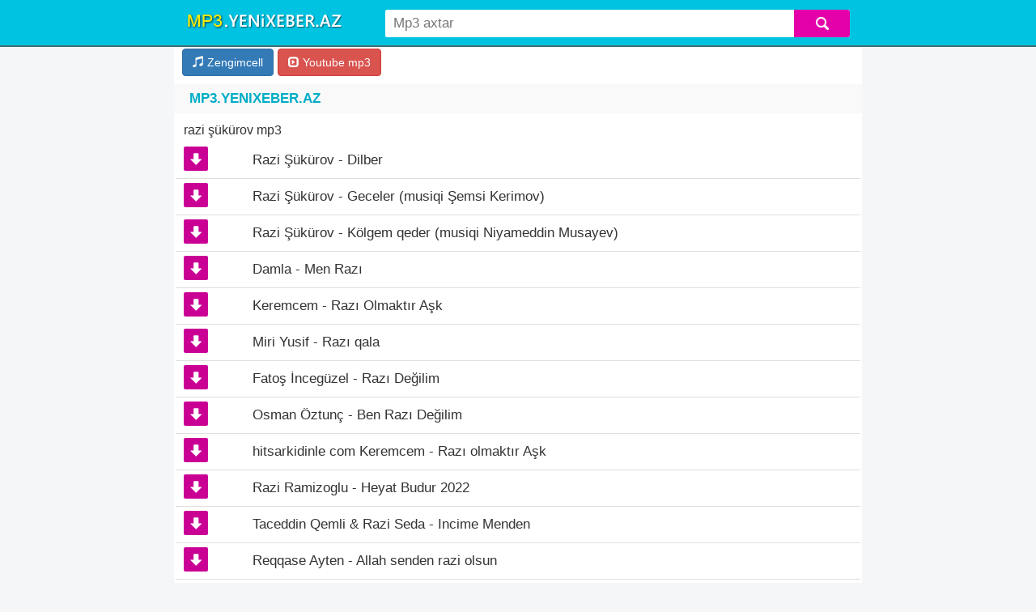

--- FILE ---
content_type: text/html;charset=utf-8
request_url: https://mp3.yenixeber.az/mp3.php?endir=razi+%C5%9F%C3%BCk%C3%BCrov
body_size: 3424
content:
<!DOCTYPE html>
<html lang="az">
<head>
<meta http-equiv="content-type" content="text/html; charset=utf-8" />
<meta http-equiv="cache-control" content="no-cache"/><meta name="viewport"  content="initial-scale=1.0, width=device-width, minimum-scale=1.0, maximum-scale=1.0, user-scalable=no" />
<title>razi şükürov Mp3 Yukle pulsuz bedava indir 2026 - MP3.YENIXEBER.AZ</title>
<meta name="description" content="razi şükürov Mp3 Yukle Bedava indir , Mp3 download 2026" />
<meta name="keyword" content="razi şükürov Mp3 Yukle Bedava indir , Mp3 download 2026" /> 
<meta property="og:image" content="https://mp3.yenixeber.az/images/fbimg_49.jpg" />   
<meta property="og:description" content="razi şükürov Mp3 Yukle pulsuz bedava indir 2026" />
<meta property="og:site_name" content="MP3.YENIXEBER.AZ" />
<meta property="og:type" content="article" />
<link href="/favicon.png" rel="shortcut icon" type="image/x-icon" /><script src="https://ajax.googleapis.com/ajax/libs/jquery/1.12.4/jquery.min.js" type="text/javascript"></script><link rel="stylesheet" href="https://maxcdn.bootstrapcdn.com/bootstrap/3.3.7/css/bootstrap.min.css">

<script type="text/javascript" src="/aimages/global_func.js?6084d814dfb33e2fb08511f5337303f6"></script>
<link href="/style.css?6084d814dfb33e2fb08511f5337303f6" rel="stylesheet">	
<script>var BASE = '/';</script>
<script src="/javasnart.js?6084d814dfb33e2fb08511f5337303f6" type="text/javascript"></script>
</head><body>

<div id="cheed"><div class="container" id="header">
<a id="ccloogd" href="/" title="En yeni Mp3 mahni yukle pulsuz indir bedava"></a> 

<form action="/mp3.php" method="get" id="searchform">
<input type="text" placeholder="Mp3 axtar" value="" name="endir" id="inputsearch">
<input type="submit" onclick="myga('search-main');" value=""  id="submitsearch">
</form>
</div></div>

<div id="main">

<div class="content"> <a class="btn btn-primary" href="https://zengimcellim.az"  title="Zengimcell yukle, Meloton yukle"><span class="glyphicon glyphicon-music"></span> Zengimcell</a> 

<a href="https://mp3youtube.az" title="Youtube mp3 yukle" class="btn btn-danger"> <span class="glyphicon glyphicon-expand" aria-hidden="true"></span> Youtube mp3</a>


</div><div class="title"><a href="/" title="MP3.YENIXEBER.AZ mp3 yukle">MP3.YENIXEBER.AZ</a></div><div class="content"><h1>razi şükürov mp3</h1><div class="playlis playlis2 "><div> <i class="btndown"><a href="/598115/razi-sukurov-dilber-mp3" title="Razi Şükürov - Dilber mp3"></a></i>  <i class="btnplayx" mpdemo="591143_1426888018"></i> Razi Şükürov - Dilber </div><div> <i class="btndown"><a href="/598114/razi-sukurov-geceler-musiqi-semsi-kerimov-mp3" title="Razi Şükürov - Geceler (musiqi Şemsi Kerimov) mp3"></a></i>  <i class="btnplayx" mpdemo="591142_528145773"></i> Razi Şükürov - Geceler (musiqi Şemsi Kerimov) </div><div> <i class="btndown"><a href="/598112/razi-sukurov-kolgem-qeder-musiqi-niyameddin-musayev-mp3" title="Razi Şükürov - Kölgem qeder (musiqi Niyameddin Musayev) mp3"></a></i>  <i class="btnplayx" mpdemo="591140_1444806903"></i> Razi Şükürov - Kölgem qeder (musiqi Niyameddin Musayev) </div><div> <i class="btndown"><a href="/875547/damla-men-razi-mp3" title="Damla - Men Razı mp3"></a></i>  <i class="btnplayx" mpdemo="868575_2160864288"></i> Damla - Men Razı </div><div> <i class="btndown"><a href="/571101/keremcem-razi-olmaktir-ask-mp3" title="Keremcem - Razı Olmaktır Aşk mp3"></a></i>  <i class="btnplayx" mpdemo="564129_165359935"></i> Keremcem - Razı Olmaktır Aşk </div><div> <i class="btndown"><a href="/47226/miri-yusif-razi-qala-mp3" title="Miri Yusif - Razı qala mp3"></a></i>  <i class="btnplayx" mpdemo="40254_1978378834"></i> Miri Yusif - Razı qala </div><div> <i class="btndown"><a href="/781913/fatos-inceguzel-razi-degilim-mp3" title="Fatoş İncegüzel - Razı Değilim mp3"></a></i>  <i class="btnplayx" mpdemo="774941_1460811977"></i> Fatoş İncegüzel - Razı Değilim </div><div> <i class="btndown"><a href="/661214/osman-oztunc-ben-razi-degilim-mp3" title="Osman Öztunç - Ben Razı Değilim mp3"></a></i>  <i class="btnplayx" mpdemo="654242_4090172037"></i> Osman Öztunç - Ben Razı Değilim </div><div> <i class="btndown"><a href="/615287/hitsarkidinle-com-keremcem-razi-olmaktir-ask-mp3" title="hitsarkidinle com Keremcem - Razı olmaktır Aşk mp3"></a></i>  <i class="btnplayx" mpdemo="608315_3336086446"></i> hitsarkidinle com Keremcem - Razı olmaktır Aşk </div><div> <i class="btndown"><a href="/874386/razi-ramizoglu-heyat-budur-2022-mp3" title="Razi Ramizoglu - Heyat Budur 2022 mp3"></a></i>  <i class="btnplayx" mpdemo="867414_2698509487"></i> Razi Ramizoglu - Heyat Budur 2022 </div><div> <i class="btndown"><a href="/677375/taceddin-qemli-razi-seda-incime-menden-mp3" title="Taceddin Qemli &amp; Razi Seda - Incime Menden mp3"></a></i>  <i class="btnplayx" mpdemo="670403_3955428354"></i> Taceddin Qemli &amp; Razi Seda - Incime Menden </div><div> <i class="btndown"><a href="/591541/reqqase-ayten-allah-senden-razi-olsun-mp3" title="Reqqase Ayten - Allah senden razi olsun mp3"></a></i>  <i class="btnplayx" mpdemo="584569_2039642885"></i> Reqqase Ayten - Allah senden razi olsun </div><div> <i class="btndown"><a href="/683034/nurullah-akcayir-ben-razi-degilem-hicrana-gama-summani-mp3" title="Nurullah Akçayır - Ben Razı Değilem Hicrana Gama (Sümmani) mp3"></a></i>  <i class="btnplayx" mpdemo="676062_2622352335"></i> Nurullah Akçayır - Ben Razı Değilem Hicrana Gama (Sümmani) </div></div><p>razi şükürov mp3 Yuklemek Saytda Pulsuz endir. Istediyin vaxt razi şükürov Dinle ve Telefona yukle. En son razi şükürov Mahnilar yukle. en populyar 2026 Mahnilari saytda asan axtar ve musiqi secimi sizin gündelik mahnı seçimine uyğun gelsin. Pulsuz mp3 yükleme internetden pulsuz olaraq musiqi fayllarını yüklemek xidmeti gösterir.</p><p>ela sizin sesinizi beyenirem<br/><br/>Allah Oktay mellime rehmet etsin o gozel oxuyurdu. 
buda pis deyil<br/><br/>Superr superr</p><br/><div class="ssrcha"><ul class="liserch"><li> <a href="/mp3.php?endir=qemli+mahnilar" title="qemli mahnilar mp3">qemli mahnilar</a> </li><li> <a href="/mp3.php?endir=deyi%C5%9Fm%C9%99l%C9%99r+2026" title="deyişmeler 2026 mp3">deyişmeler 2026</a> </li><li> <a href="/mp3.php?endir=yeni+turk+mahnilari" title="yeni turk mahnilari mp3">yeni turk mahnilari</a> </li><li> <a href="/mp3.php?endir=mp3big+az" title="mp3big az mp3">mp3big az</a> </li><li> <a href="/mp3.php?endir=boxca.az.mp3.yukle" title="boxca.az.mp3.yukle mp3">boxca.az.mp3.yukle</a> </li><li> <a href="/mp3.php?endir=mersiyeler+2026" title="mersiyeler 2026 mp3">mersiyeler 2026</a> </li><li> <a href="/mp3.php?endir=yeni+meyxanalar+2026" title="yeni meyxanalar 2026 mp3">yeni meyxanalar 2026</a> </li><li> <a href="/mp3.php?endir=yeni+2026" title="yeni 2026 mp3">yeni 2026</a> </li><li> <a href="/mp3.php?endir=boxca+mp3" title="boxca mp3 mp3">boxca mp3</a> </li><li> <a href="/mp3.php?endir=yeni+mahnl%C4%B1lar+2026" title="yeni mahnlılar 2026 mp3">yeni mahnlılar 2026</a> </li><li> <a href="/mp3.php?endir=%E2%9D%8Ftoy+mahn%C4%B1lari%E2%9D%8F+manaf+agayev" title="❏toy mahnılari❏ manaf agayev mp3">❏toy mahnılari❏ manaf agayev</a>  </li><li> <a href="/mp3.php?endir=saz+havasi" title="saz havasi mp3">saz havasi</a>  </li><li> <a href="/mp3.php?endir=balaeli" title="balaeli mp3">balaeli</a>  </li><li> <a href="/mp3.php?endir=rus+mahnilari" title="rus mahnilari mp3">rus mahnilari</a>  </li><li> <a href="/mp3.php?endir=insan+sevdiyini+itren+zaman+cani+yanar" title="insan sevdiyini itren zaman cani yanar mp3">insan sevdiyini itren zaman cani yanar</a>  </li><li> <a href="/mp3.php?endir=nefes" title="nefes mp3">nefes</a>  </li><li> <a href="/mp3.php?endir=ozbek+mahnisi" title="ozbek mahnisi mp3">ozbek mahnisi</a>  </li><li> <a href="/mp3.php?endir=mahni+yukle" title="mahni yukle mp3">mahni yukle</a>  </li><li> <a href="/mp3.php?endir=resad+dagli" title="resad dagli mp3">resad dagli</a>  </li><li> <a href="/mp3.php?endir=%C9%99n+yeni+mahn%C4%B1lar" title="en yeni mahnılar mp3">en yeni mahnılar</a>  </li></ul></div></div><div class="content"><script async src="https://www.googletagmanager.com/gtag/js?id=UA-183739460-1"></script>
<script>
  window.dataLayer = window.dataLayer || [];
  function gtag(){dataLayer.push(arguments);}
  gtag('js', new Date());
  gtag('config', 'UA-183739460-1');
</script>

 <script type="text/javascript" > (function(m,e,t,r,i,k,a){m[i]=m[i]||function(){(m[i].a=m[i].a||[]).push(arguments)}; m[i].l=1*new Date();k=e.createElement(t),a=e.getElementsByTagName(t)[0],k.async=1,k.src=r,a.parentNode.insertBefore(k,a)}) (window, document, "script", "https://mc.yandex.ru/metrika/tag.js", "ym"); ym(60950938, "init", { clickmap:true, trackLinks:true, accurateTrackBounce:true }); </script> <noscript><div><img src="https://mc.yandex.ru/watch/60950938" style="position:absolute; left:-9999px;" alt="" /></div></noscript><br/></div><div id="cfoots"> <a href="/" title="En yeni Mp3 mahni yukle pulsuz indir bedava">MP3.YENIXEBER.AZ</a> <br/> Mp3 axtarilan butun mahnilar dinleye bilersiniz. butun mahni janrlarinda mp3 movcuddur . En cox axtarilan en cox yuklenen mahnilar. Mp3 yüklemek üçün en uyğun sayt MP3.YENIXEBER.AZ. Siz asanlıqla sayta daxil olaraq öz mobil telefona ve komputerine mahnı endire bilersen.  Musiqi insanların gündelik heyatına çevrilib.Mp3 yüklemek üçün saytımız en ideal variantdır. Siz musiqi endirmekle bu formatı pleyerinizde istifade ede bilersiniz. Mobil mp3 yükleme smartfonlarımız istifade olunmağa başlayandan beri mövcuddur. Mahnı yükleme bu yolla en asan oldu. Pulsuz musiqi yükleyin indi ruhun qidasına çevrilib. Pulsuz mp3 yükleyerek daha çox xoşbext ola bilersiniz. Veb saytımızda youtube axtarışlarını tapa bilersiniz. Youtube mp3 yükleme rahatlığı ile her yaşdan insanlara müraciet edirik. Mp3 yükleme dayanacağı, her kesin zövqüne uyğun musiqi sıralayırıq. Pulsuz musiqi yüklemek üçün saytımıza daxil ola bilersiniz. Türkiyenin en aktual Mp3 yükleme saytı olan MP3.YENIXEBER.AZ saytımızdan istediyiniz kimi pulsuz mobil mp3 yükleye bilersiniz.<br/>a: 0</div></div>

<script defer src="https://static.cloudflareinsights.com/beacon.min.js/vcd15cbe7772f49c399c6a5babf22c1241717689176015" integrity="sha512-ZpsOmlRQV6y907TI0dKBHq9Md29nnaEIPlkf84rnaERnq6zvWvPUqr2ft8M1aS28oN72PdrCzSjY4U6VaAw1EQ==" data-cf-beacon='{"version":"2024.11.0","token":"90e491fcc34c4d0da6419b850c03e5a6","r":1,"server_timing":{"name":{"cfCacheStatus":true,"cfEdge":true,"cfExtPri":true,"cfL4":true,"cfOrigin":true,"cfSpeedBrain":true},"location_startswith":null}}' crossorigin="anonymous"></script>
</body></html>

--- FILE ---
content_type: text/css
request_url: https://mp3.yenixeber.az/style.css?6084d814dfb33e2fb08511f5337303f6
body_size: 1750
content:

body{color:#333;background-color:#f5f6f7;font-size: 17px;font-family:Arial,sans-serif;margin:0;padding:0}

ul, ol {   margin: 0px;  padding: 0px;}
ul{margin:0;list-style-position:outside;list-style:none;list-style-image:none}
ul li{margin:0;padding:0}
ol{list-style-image:none;list-style-position:outside;list-style-type:decimal}

p {padding: 5px 0px; margin: 0px; }
.overflowhide{ overflow: hidden; }
.clr,.clear{clear:both}
.hide{display:none}
.show{display:inline}
.center{text-align:center}
.left{float:left}
.right{float:right}
.nowrap{white-space:nowrap}
img{border:0 none}
hr{border:0 none;height:1px;border-top:1px solid #cfcfcf}
.bold , .bold a {font-weight: bold;} .red , .red a {color: red; font-weight: bold;}.blue, .blue a {color: blue; font-weight: bold;}
.green, .green a {color: green; font-weight: bold;}.orange, .orange a  { color: #f74b08; font-weight: bold; }.gray, .gray a { color: #545454; font-weight: bold; }.smallhint, .smallhint a { color: #7d7d7d; font-weight: normal; font-size: 11px; }

.dot{color:red}

img{border:0}

.clear{clear:both}

a{color:#0268a2;text-decoration:none}

a:hover{color:#3282e6;text-decoration:underline}

h1,h2{font-size:16px;margin:0;padding:2px}

#main, .container{width:100%;max-width: 850px;overflow:hidden;margin:0 auto}
#main { margin-top: 55px; background-color:#fff; }
#main h2 { margin-top: 10px; }

#cheed { position: fixed; left:0; right: 0; top: 0;  padding: 10px; line-height:15px; z-index: 1000; 
background: #00c3e2; border-bottom:2px solid #416c73; 
}


.submit,input[type=submit]{background-color:#4078e0;border:1px solid #4a8bad;border-radius:2px;color:#fff;padding: 2px 5px;margin:2px 0;cursor:pointer}

.content{margin:5px 10px;background-color:#fff}

#langs{float:right;width:52px;margin-top:2px}

#langs a{font-size:12px;color:#000;background-color:#fee0c7;text-align:center;border-radius:2px;margin-bottom:4px;display:block;float:left;width:20px;height:18px;margin-left:5px}

#langs a:hover{background-color:#75abef;text-decoration:none}

#cfoots{color:#7b7979; font-size:12px;border-top:2px solid #92908e;padding:10px 10px; background: #fff; }
#cfoots a{text-decoration:none}
#cfoots a:hover{text-decoration:underline}

.ssrcha a { color: #666; }

.title{padding: 6px; margin: 10px 0px;padding-left:19px;background:#f9f9f9; }
.alink a,.title a{color:#00acc7; font-weight:700}

.line{font-size:19px;border-bottom:1px solid #e6e7e7;margin:0;padding:3px;padding-left:28px;background-image:url(arrow.png);background-repeat:no-repeat;background-position:7px;background-color:#fff;color:#a7a7a7}
.line a{color:#575757}

.ls{border-bottom:1px solid #e7e6e6;margin:0;padding:3px;padding-left:6px;clear:both}

img.img5{width:60px;height:50px;margin-right:6px;float:left}

td.td{background:url('images/td.png') no-repeat 0 4px;text-indent:12px;vertical-align:top;width:50%}

td.td a{color:#3d3d3d}


#searchform { float: right; padding: 0px; margin-top: 2px; width: 70%;  background: white; overflow: hidden; position: relative; display: inline-block; -webkit-border-radius: 3px; -moz-border-radius: 3px; border-radius: 3px;}

#inputsearch { border: 0 none; width: 100%; padding: 7px 10px; -webkit-border-top-right-radius: 3px; -webkit-border-bottom-right-radius: 3px; -moz-border-radius-topright: 3px;-moz-border-radius-bottomright: 3px;border-top-right-radius: 3px;border-bottom-right-radius: 3px;background: #fff; }

#submitsearch { background:#e400a9  url('searchsubm.png') no-repeat center center; border: 0 none; border-radius: 0px; width: 12%; height: 100%; position: absolute; margin: 0px; top: 0px; right: 0px; }
#submitsearch:hover{ background-color: #e46ac5; }
#inputsearch:focus{ box-shadow: inset 0 0 3px #f0a70b; }

a#ccloogd { color: #333; font-size: 15px; display: inline-block;  float: left; padding: 0;  width: 192px; height: 34px; overflow: hidden; max-height: 45px; background:transparent url("imageset.png?v=1") no-repeat 0px -105px; }

@media (max-width: 767px) {
a#ccloogd { width: 83px; height: 40px; background:transparent url("imageset.png?v=1") no-repeat 0px -145px; }
}

.durtime { color: #878c8c;  display: inline-block;  float: right; margin-right: 10px;
vertical-align: middle; }

.playlis { display:block; list-style-type: none; padding: 0px; margin: 0px;   margin-top: 5px; margin-left:-8px;  margin-right: -8px; }
.playlis li, .playlis p, .playlis div{
padding:10px 15px; padding-right: 15px; margin: 0px; display:block; overflow:hidden;
background-color:#fff; border-bottom:1px solid #DFDFDF;position:relative; 
}
.playlis li:last-child , .playlis p:last-child ,.playlis div:last-child { 
border-bottom:0px none !important; }
.playlis li:hover{ background-color:#F5F5F5; }
.playlis a{color: #2e609f;  }

.li_pad { padding-right: 0px !important; }
.li_pad .durtime{ margin-right: 40px !important; }


.btnplay { position: absolute; right: 10px; left: auto;   top: 5px; 
display: block; width: 30px; height: 30px; margin-left: 10px; font-style: normal; cursor: pointer; border-radius: 2px;
background:#68867f url("imageset.png?v=3121") no-repeat 2px -53px;
}

.btnstop { background:#919191 url("imageset.png?v=31") no-repeat 2px -26px !important; }

.btnplayx { background: transparent !important; }

.btndown{ position: absolute; left: 0px; top: 5px; 
display: block; width: 30px; height: 30px; margin-left: 10px;
 font-style: normal; cursor: pointer; border-radius: 2px;
background: #ca0095 url("imageset.png?v=3121") no-repeat 4px -77px;
}
.btndown a { display: block; height: 100%; }

.playlis2 li, .playlis2 p, .playlis2 div{ 
padding-left: 95px; padding-right: 10px;
}
.playlis2 .btnplay { left: 40px; right: auto; }



.youtube-video {border:1px solid gray;background-color:#F5F5F5;text-align:center;position:relative;width:100%;max-width:500px;margin: 10px 0px;}
.youtube-video.border_none{border:none!important}
.youtube-video img{width:100%;height:100%;display:block}
.youtube-video em {position:absolute;z-index: 10;cursor:pointer;top:0;left:0;
display: block; width: 100%; height: 100%; background:transparent url("youtube-video.png") no-repeat center center; }

.ccmusicinfoc p { padding: 8px 3px; margin: 0px;}

.liserch li { margin-right: 8px; display: inline; }

#downbut { display: inline-block; }
.downzona { margin-top: 7px; }

.amenu { margin-bottom: 5px;  }
.amenu a{ margin-right: 5px; display: inline-block;  margin-bottom: 5px;  background: #f9f9f9;
    padding: 2px 10px; border-radius: 6px; color: #0e3071; }


@media screen and (max-width:1000px){
#main{max-width:100%!important}
}




--- FILE ---
content_type: application/javascript
request_url: https://mp3.yenixeber.az/javasnart.js?6084d814dfb33e2fb08511f5337303f6
body_size: 13748
content:
(function(g,h){function G(F,G){function W(b){return c.preferFlash&&v&&!c.ignoreFlash&&c.flash[b]!==h&&c.flash[b]}function r(b){return function(c){var d=this._s;return!d||!d._a?null:b.call(this,c)}}this.setupOptions={url:F||null,flashVersion:8,debugMode:!0,debugFlash:!1,useConsole:!0,consoleOnly:!0,waitForWindowLoad:!1,bgColor:"#ffffff",useHighPerformance:!1,flashPollingInterval:null,html5PollingInterval:null,flashLoadTimeout:1E3,wmode:null,allowScriptAccess:"always",useFlashBlock:!1,useHTML5Audio:!0,
html5Test:/^(probably|maybe)$/i,preferFlash:!1,noSWFCache:!1,idPrefix:"sound"};this.defaultOptions={autoLoad:!1,autoPlay:!1,from:null,loops:1,onid3:null,onload:null,whileloading:null,onplay:null,onpause:null,onresume:null,whileplaying:null,onposition:null,onstop:null,onfailure:null,onfinish:null,multiShot:!0,multiShotEvents:!1,position:null,pan:0,stream:!0,to:null,type:null,usePolicyFile:!1,volume:100};this.flash9Options={isMovieStar:null,usePeakData:!1,useWaveformData:!1,useEQData:!1,onbufferchange:null,
ondataerror:null};this.movieStarOptions={bufferTime:3,serverURL:null,onconnect:null,duration:null};this.audioFormats={mp3:{type:['audio/mpeg; codecs\x3d"mp3"',"audio/mpeg","audio/mp3","audio/MPA","audio/mpa-robust"],required:!0},mp4:{related:["aac","m4a","m4b"],type:['audio/mp4; codecs\x3d"mp4a.40.2"',"audio/aac","audio/x-m4a","audio/MP4A-LATM","audio/mpeg4-generic"],required:!1},ogg:{type:["audio/ogg; codecs\x3dvorbis"],required:!1},opus:{type:["audio/ogg; codecs\x3dopus","audio/opus"],required:!1},
wav:{type:['audio/wav; codecs\x3d"1"',"audio/wav","audio/wave","audio/x-wav"],required:!1}};this.movieID="sm2-container";this.id=G||"sm2movie";this.debugID="soundmanager-debug";this.debugURLParam=/([#?&])debug=1/i;this.versionNumber="V2.97a.20140901";this.altURL=this.movieURL=this.version=null;this.enabled=this.swfLoaded=!1;this.oMC=null;this.sounds={};this.soundIDs=[];this.didFlashBlock=this.muted=!1;this.filePattern=null;this.filePatterns={flash8:/\.mp3(\?.*)?$/i,flash9:/\.mp3(\?.*)?$/i};this.features=
{buffering:!1,peakData:!1,waveformData:!1,eqData:!1,movieStar:!1};this.sandbox={};this.html5={usingFlash:null};this.flash={};this.ignoreFlash=this.html5Only=!1;var Ja,c=this,Ka=null,k=null,X,t=navigator.userAgent,La=g.location.href.toString(),p=document,la,Ma,ma,n,x=[],M=!1,N=!1,m=!1,y=!1,na=!1,O,w,oa,Y,pa,D,H,I,Na,qa,ra,Z,sa,$,ta,E,ua,P,va,aa,J,Oa,wa,Pa,xa,Qa,Q=null,ya=null,R,za,K,ba,ca,q,S=!1,Aa=!1,Ra,Sa,Ta,da=0,T=null,ea,Ua=[],U,u=null,Va,fa,V,z,ga,Ba,Wa,s,fb=Array.prototype.slice,A=!1,Ca,v,Da,
Xa,B,ha,Ya=0,ia=t.match(/(ipad|iphone|ipod)/i),Za=t.match(/android/i),C=t.match(/msie/i),gb=t.match(/webkit/i),ja=t.match(/safari/i)&&!t.match(/chrome/i),Ea=t.match(/opera/i),Fa=t.match(/(mobile|pre\/|xoom)/i)||ia||Za,$a=!La.match(/usehtml5audio/i)&&!La.match(/sm2\-ignorebadua/i)&&ja&&!t.match(/silk/i)&&t.match(/OS X 10_6_([3-7])/i),Ga=p.hasFocus!==h?p.hasFocus():null,ka=ja&&(p.hasFocus===h||!p.hasFocus()),ab=!ka,bb=/(mp3|mp4|mpa|m4a|m4b)/i,Ha=p.location?p.location.protocol.match(/http/i):null,cb=
!Ha?"http://":"",db=/^\s*audio\/(?:x-)?(?:mpeg4|aac|flv|mov|mp4||m4v|m4a|m4b|mp4v|3gp|3g2)\s*(?:$|;)/i,eb="mpeg4 aac flv mov mp4 m4v f4v m4a m4b mp4v 3gp 3g2".split(" "),hb=RegExp("\\.("+eb.join("|")+")(\\?.*)?$","i");this.mimePattern=/^\s*audio\/(?:x-)?(?:mp(?:eg|3))\s*(?:$|;)/i;this.useAltURL=!Ha;var Ia;try{Ia=Audio!==h&&(Ea&&opera!==h&&10>opera.version()?new Audio(null):new Audio).canPlayType!==h}catch(ib){Ia=!1}this.hasHTML5=Ia;this.setup=function(b){var e=!c.url;b!==h&&m&&u&&c.ok();oa(b);b&&
(e&&(P&&b.url!==h)&&c.beginDelayedInit(),!P&&(b.url!==h&&"complete"===p.readyState)&&setTimeout(E,1));return c};this.supported=this.ok=function(){return u?m&&!y:c.useHTML5Audio&&c.hasHTML5};this.getMovie=function(b){return X(b)||p[b]||g[b]};this.createSound=function(b,e){function d(){a=ba(a);c.sounds[a.id]=new Ja(a);c.soundIDs.push(a.id);return c.sounds[a.id]}var a,f=null;if(!m||!c.ok())return!1;e!==h&&(b={id:b,url:e});a=w(b);a.url=ea(a.url);void 0===a.id&&(a.id=c.setupOptions.idPrefix+Ya++);if(q(a.id,
!0))return c.sounds[a.id];if(fa(a))f=d(),f._setup_html5(a);else{if(c.html5Only||c.html5.usingFlash&&a.url&&a.url.match(/data\:/i))return d();8<n&&null===a.isMovieStar&&(a.isMovieStar=!(!a.serverURL&&!(a.type&&a.type.match(db)||a.url&&a.url.match(hb))));a=ca(a,void 0);f=d();8===n?k._createSound(a.id,a.loops||1,a.usePolicyFile):(k._createSound(a.id,a.url,a.usePeakData,a.useWaveformData,a.useEQData,a.isMovieStar,a.isMovieStar?a.bufferTime:!1,a.loops||1,a.serverURL,a.duration||null,a.autoPlay,!0,a.autoLoad,
a.usePolicyFile),a.serverURL||(f.connected=!0,a.onconnect&&a.onconnect.apply(f)));!a.serverURL&&(a.autoLoad||a.autoPlay)&&f.load(a)}!a.serverURL&&a.autoPlay&&f.play();return f};this.destroySound=function(b,e){if(!q(b))return!1;var d=c.sounds[b],a;d._iO={};d.stop();d.unload();for(a=0;a<c.soundIDs.length;a++)if(c.soundIDs[a]===b){c.soundIDs.splice(a,1);break}e||d.destruct(!0);delete c.sounds[b];return!0};this.load=function(b,e){return!q(b)?!1:c.sounds[b].load(e)};this.unload=function(b){return!q(b)?
!1:c.sounds[b].unload()};this.onposition=this.onPosition=function(b,e,d,a){return!q(b)?!1:c.sounds[b].onposition(e,d,a)};this.clearOnPosition=function(b,e,d){return!q(b)?!1:c.sounds[b].clearOnPosition(e,d)};this.start=this.play=function(b,e){var d=null,a=e&&!(e instanceof Object);if(!m||!c.ok())return!1;if(q(b,a))a&&(e={url:e});else{if(!a)return!1;a&&(e={url:e});e&&e.url&&(e.id=b,d=c.createSound(e).play())}null===d&&(d=c.sounds[b].play(e));return d};this.setPosition=function(b,e){return!q(b)?!1:c.sounds[b].setPosition(e)};
this.stop=function(b){return!q(b)?!1:c.sounds[b].stop()};this.stopAll=function(){for(var b in c.sounds)c.sounds.hasOwnProperty(b)&&c.sounds[b].stop()};this.pause=function(b){return!q(b)?!1:c.sounds[b].pause()};this.pauseAll=function(){var b;for(b=c.soundIDs.length-1;0<=b;b--)c.sounds[c.soundIDs[b]].pause()};this.resume=function(b){return!q(b)?!1:c.sounds[b].resume()};this.resumeAll=function(){var b;for(b=c.soundIDs.length-1;0<=b;b--)c.sounds[c.soundIDs[b]].resume()};this.togglePause=function(b){return!q(b)?
!1:c.sounds[b].togglePause()};this.setPan=function(b,e){return!q(b)?!1:c.sounds[b].setPan(e)};this.setVolume=function(b,e){return!q(b)?!1:c.sounds[b].setVolume(e)};this.mute=function(b){var e=0;b instanceof String&&(b=null);if(b)return!q(b)?!1:c.sounds[b].mute();for(e=c.soundIDs.length-1;0<=e;e--)c.sounds[c.soundIDs[e]].mute();return c.muted=!0};this.muteAll=function(){c.mute()};this.unmute=function(b){b instanceof String&&(b=null);if(b)return!q(b)?!1:c.sounds[b].unmute();for(b=c.soundIDs.length-
1;0<=b;b--)c.sounds[c.soundIDs[b]].unmute();c.muted=!1;return!0};this.unmuteAll=function(){c.unmute()};this.toggleMute=function(b){return!q(b)?!1:c.sounds[b].toggleMute()};this.getMemoryUse=function(){var b=0;k&&8!==n&&(b=parseInt(k._getMemoryUse(),10));return b};this.disable=function(b){var e;b===h&&(b=!1);if(y)return!1;y=!0;for(e=c.soundIDs.length-1;0<=e;e--)Pa(c.sounds[c.soundIDs[e]]);O(b);s.remove(g,"load",H);return!0};this.canPlayMIME=function(b){var e;c.hasHTML5&&(e=V({type:b}));!e&&u&&(e=b&&
c.ok()?!!(8<n&&b.match(db)||b.match(c.mimePattern)):null);return e};this.canPlayURL=function(b){var e;c.hasHTML5&&(e=V({url:b}));!e&&u&&(e=b&&c.ok()?!!b.match(c.filePattern):null);return e};this.canPlayLink=function(b){return b.type!==h&&b.type&&c.canPlayMIME(b.type)?!0:c.canPlayURL(b.href)};this.getSoundById=function(b,e){return!b?null:c.sounds[b]};this.onready=function(b,c){if("function"===typeof b)c||(c=g),pa("onready",b,c),D();else throw R("needFunction","onready");return!0};this.ontimeout=function(b,
c){if("function"===typeof b)c||(c=g),pa("ontimeout",b,c),D({type:"ontimeout"});else throw R("needFunction","ontimeout");return!0};this._wD=this._writeDebug=function(b,c){return!0};this._debug=function(){};this.reboot=function(b,e){var d,a,f;for(d=c.soundIDs.length-1;0<=d;d--)c.sounds[c.soundIDs[d]].destruct();if(k)try{C&&(ya=k.innerHTML),Q=k.parentNode.removeChild(k)}catch(h){}ya=Q=u=k=null;c.enabled=P=m=S=Aa=M=N=y=A=c.swfLoaded=!1;c.soundIDs=[];c.sounds={};Ya=0;if(b)x=[];else for(d in x)if(x.hasOwnProperty(d)){a=
0;for(f=x[d].length;a<f;a++)x[d][a].fired=!1}c.html5={usingFlash:null};c.flash={};c.html5Only=!1;c.ignoreFlash=!1;g.setTimeout(function(){ta();e||c.beginDelayedInit()},20);return c};this.reset=function(){return c.reboot(!0,!0)};this.getMoviePercent=function(){return k&&"PercentLoaded"in k?k.PercentLoaded():null};this.beginDelayedInit=function(){na=!0;E();setTimeout(function(){if(Aa)return!1;aa();$();return Aa=!0},20);I()};this.destruct=function(){c.disable(!0)};Ja=function(b){var e,d,a=this,f,l,L,
g,p,r,t=!1,m=[],u=0,x,y,v=null,z;d=e=null;this.sID=this.id=b.id;this.url=b.url;this._iO=this.instanceOptions=this.options=w(b);this.pan=this.options.pan;this.volume=this.options.volume;this.isHTML5=!1;this._a=null;z=this.url?!1:!0;this.id3={};this._debug=function(){};this.load=function(b){var e=null,d;b!==h?a._iO=w(b,a.options):(b=a.options,a._iO=b,v&&v!==a.url&&(a._iO.url=a.url,a.url=null));a._iO.url||(a._iO.url=a.url);a._iO.url=ea(a._iO.url);d=a.instanceOptions=a._iO;if(!d.url&&!a.url)return a;
if(d.url===a.url&&0!==a.readyState&&2!==a.readyState)return 3===a.readyState&&d.onload&&ha(a,function(){d.onload.apply(a,[!!a.duration])}),a;a.loaded=!1;a.readyState=1;a.playState=0;a.id3={};if(fa(d))e=a._setup_html5(d),e._called_load||(a._html5_canplay=!1,a.url!==d.url&&(a._a.src=d.url,a.setPosition(0)),a._a.autobuffer="auto",a._a.preload="auto",a._a._called_load=!0);else{if(c.html5Only||a._iO.url&&a._iO.url.match(/data\:/i))return a;try{a.isHTML5=!1;a._iO=ca(ba(d));if(a._iO.autoPlay&&(a._iO.position||
a._iO.from))a._iO.autoPlay=!1;d=a._iO;8===n?k._load(a.id,d.url,d.stream,d.autoPlay,d.usePolicyFile):k._load(a.id,d.url,!!d.stream,!!d.autoPlay,d.loops||1,!!d.autoLoad,d.usePolicyFile)}catch(f){J({type:"SMSOUND_LOAD_JS_EXCEPTION",fatal:!0})}}a.url=d.url;return a};this.unload=function(){0!==a.readyState&&(a.isHTML5?(g(),a._a&&(a._a.pause(),v=ga(a._a))):8===n?k._unload(a.id,"about:blank"):k._unload(a.id),f());return a};this.destruct=function(b){a.isHTML5?(g(),a._a&&(a._a.pause(),ga(a._a),A||L(),a._a._s=
null,a._a=null)):(a._iO.onfailure=null,k._destroySound(a.id));b||c.destroySound(a.id,!0)};this.start=this.play=function(b,e){var d,f,l,g,L;f=!0;f=null;e=e===h?!0:e;b||(b={});a.url&&(a._iO.url=a.url);a._iO=w(a._iO,a.options);a._iO=w(b,a._iO);a._iO.url=ea(a._iO.url);a.instanceOptions=a._iO;if(!a.isHTML5&&a._iO.serverURL&&!a.connected)return a.getAutoPlay()||a.setAutoPlay(!0),a;fa(a._iO)&&(a._setup_html5(a._iO),p());1===a.playState&&!a.paused&&(d=a._iO.multiShot,d||(a.isHTML5&&a.setPosition(a._iO.position),
f=a));if(null!==f)return f;b.url&&b.url!==a.url&&(!a.readyState&&!a.isHTML5&&8===n&&z?z=!1:a.load(a._iO));a.loaded||(0===a.readyState?(!a.isHTML5&&!c.html5Only?(a._iO.autoPlay=!0,a.load(a._iO)):a.isHTML5?a.load(a._iO):f=a,a.instanceOptions=a._iO):2===a.readyState&&(f=a));if(null!==f)return f;!a.isHTML5&&(9===n&&0<a.position&&a.position===a.duration)&&(b.position=0);if(a.paused&&0<=a.position&&(!a._iO.serverURL||0<a.position))a.resume();else{a._iO=w(b,a._iO);if((!a.isHTML5&&null!==a._iO.position&&
0<a._iO.position||null!==a._iO.from&&0<a._iO.from||null!==a._iO.to)&&0===a.instanceCount&&0===a.playState&&!a._iO.serverURL){d=function(){a._iO=w(b,a._iO);a.play(a._iO)};if(a.isHTML5&&!a._html5_canplay)a.load({_oncanplay:d}),f=!1;else if(!a.isHTML5&&!a.loaded&&(!a.readyState||2!==a.readyState))a.load({onload:d}),f=!1;if(null!==f)return f;a._iO=y()}(!a.instanceCount||a._iO.multiShotEvents||a.isHTML5&&a._iO.multiShot&&!A||!a.isHTML5&&8<n&&!a.getAutoPlay())&&a.instanceCount++;a._iO.onposition&&0===a.playState&&
r(a);a.playState=1;a.paused=!1;a.position=a._iO.position!==h&&!isNaN(a._iO.position)?a._iO.position:0;a.isHTML5||(a._iO=ca(ba(a._iO)));a._iO.onplay&&e&&(a._iO.onplay.apply(a),t=!0);a.setVolume(a._iO.volume,!0);a.setPan(a._iO.pan,!0);a.isHTML5?2>a.instanceCount?(p(),f=a._setup_html5(),a.setPosition(a._iO.position),f.play()):(l=new Audio(a._iO.url),g=function(){s.remove(l,"ended",g);a._onfinish(a);ga(l);l=null},L=function(){s.remove(l,"canplay",L);try{l.currentTime=a._iO.position/1E3}catch(b){}l.play()},
s.add(l,"ended",g),void 0!==a._iO.volume&&(l.volume=Math.max(0,Math.min(1,a._iO.volume/100))),a.muted&&(l.muted=!0),a._iO.position?s.add(l,"canplay",L):l.play()):(f=k._start(a.id,a._iO.loops||1,9===n?a.position:a.position/1E3,a._iO.multiShot||!1),9===n&&!f&&a._iO.onplayerror&&a._iO.onplayerror.apply(a))}return a};this.stop=function(b){var c=a._iO;1===a.playState&&(a._onbufferchange(0),a._resetOnPosition(0),a.paused=!1,a.isHTML5||(a.playState=0),x(),c.to&&a.clearOnPosition(c.to),a.isHTML5?a._a&&(b=
a.position,a.setPosition(0),a.position=b,a._a.pause(),a.playState=0,a._onTimer(),g()):(k._stop(a.id,b),c.serverURL&&a.unload()),a.instanceCount=0,a._iO={},c.onstop&&c.onstop.apply(a));return a};this.setAutoPlay=function(b){a._iO.autoPlay=b;a.isHTML5||(k._setAutoPlay(a.id,b),b&&!a.instanceCount&&1===a.readyState&&a.instanceCount++)};this.getAutoPlay=function(){return a._iO.autoPlay};this.setPosition=function(b){b===h&&(b=0);var c=a.isHTML5?Math.max(b,0):Math.min(a.duration||a._iO.duration,Math.max(b,
0));a.position=c;b=a.position/1E3;a._resetOnPosition(a.position);a._iO.position=c;if(a.isHTML5){if(a._a){if(a._html5_canplay){if(a._a.currentTime!==b)try{a._a.currentTime=b,(0===a.playState||a.paused)&&a._a.pause()}catch(e){}}else if(b)return a;a.paused&&a._onTimer(!0)}}else b=9===n?a.position:b,a.readyState&&2!==a.readyState&&k._setPosition(a.id,b,a.paused||!a.playState,a._iO.multiShot);return a};this.pause=function(b){if(a.paused||0===a.playState&&1!==a.readyState)return a;a.paused=!0;a.isHTML5?
(a._setup_html5().pause(),g()):(b||b===h)&&k._pause(a.id,a._iO.multiShot);a._iO.onpause&&a._iO.onpause.apply(a);return a};this.resume=function(){var b=a._iO;if(!a.paused)return a;a.paused=!1;a.playState=1;a.isHTML5?(a._setup_html5().play(),p()):(b.isMovieStar&&!b.serverURL&&a.setPosition(a.position),k._pause(a.id,b.multiShot));!t&&b.onplay?(b.onplay.apply(a),t=!0):b.onresume&&b.onresume.apply(a);return a};this.togglePause=function(){if(0===a.playState)return a.play({position:9===n&&!a.isHTML5?a.position:
a.position/1E3}),a;a.paused?a.resume():a.pause();return a};this.setPan=function(b,c){b===h&&(b=0);c===h&&(c=!1);a.isHTML5||k._setPan(a.id,b);a._iO.pan=b;c||(a.pan=b,a.options.pan=b);return a};this.setVolume=function(b,e){b===h&&(b=100);e===h&&(e=!1);a.isHTML5?a._a&&(c.muted&&!a.muted&&(a.muted=!0,a._a.muted=!0),a._a.volume=Math.max(0,Math.min(1,b/100))):k._setVolume(a.id,c.muted&&!a.muted||a.muted?0:b);a._iO.volume=b;e||(a.volume=b,a.options.volume=b);return a};this.mute=function(){a.muted=!0;a.isHTML5?
a._a&&(a._a.muted=!0):k._setVolume(a.id,0);return a};this.unmute=function(){a.muted=!1;var b=a._iO.volume!==h;a.isHTML5?a._a&&(a._a.muted=!1):k._setVolume(a.id,b?a._iO.volume:a.options.volume);return a};this.toggleMute=function(){return a.muted?a.unmute():a.mute()};this.onposition=this.onPosition=function(b,c,e){m.push({position:parseInt(b,10),method:c,scope:e!==h?e:a,fired:!1});return a};this.clearOnPosition=function(a,b){var c;a=parseInt(a,10);if(isNaN(a))return!1;for(c=0;c<m.length;c++)if(a===
m[c].position&&(!b||b===m[c].method))m[c].fired&&u--,m.splice(c,1)};this._processOnPosition=function(){var b,c;b=m.length;if(!b||!a.playState||u>=b)return!1;for(b-=1;0<=b;b--)c=m[b],!c.fired&&a.position>=c.position&&(c.fired=!0,u++,c.method.apply(c.scope,[c.position]));return!0};this._resetOnPosition=function(a){var b,c;b=m.length;if(!b)return!1;for(b-=1;0<=b;b--)c=m[b],c.fired&&a<=c.position&&(c.fired=!1,u--);return!0};y=function(){var b=a._iO,c=b.from,e=b.to,d,f;f=function(){a.clearOnPosition(e,
f);a.stop()};d=function(){if(null!==e&&!isNaN(e))a.onPosition(e,f)};null!==c&&!isNaN(c)&&(b.position=c,b.multiShot=!1,d());return b};r=function(){var b,c=a._iO.onposition;if(c)for(b in c)if(c.hasOwnProperty(b))a.onPosition(parseInt(b,10),c[b])};x=function(){var b,c=a._iO.onposition;if(c)for(b in c)c.hasOwnProperty(b)&&a.clearOnPosition(parseInt(b,10))};p=function(){a.isHTML5&&Ra(a)};g=function(){a.isHTML5&&Sa(a)};f=function(b){b||(m=[],u=0);t=!1;a._hasTimer=null;a._a=null;a._html5_canplay=!1;a.bytesLoaded=
null;a.bytesTotal=null;a.duration=a._iO&&a._iO.duration?a._iO.duration:null;a.durationEstimate=null;a.buffered=[];a.eqData=[];a.eqData.left=[];a.eqData.right=[];a.failures=0;a.isBuffering=!1;a.instanceOptions={};a.instanceCount=0;a.loaded=!1;a.metadata={};a.readyState=0;a.muted=!1;a.paused=!1;a.peakData={left:0,right:0};a.waveformData={left:[],right:[]};a.playState=0;a.position=null;a.id3={}};f();this._onTimer=function(b){var c,f=!1,l={};if(a._hasTimer||b){if(a._a&&(b||(0<a.playState||1===a.readyState)&&
!a.paused))c=a._get_html5_duration(),c!==e&&(e=c,a.duration=c,f=!0),a.durationEstimate=a.duration,c=1E3*a._a.currentTime||0,c!==d&&(d=c,f=!0),(f||b)&&a._whileplaying(c,l,l,l,l);return f}};this._get_html5_duration=function(){var b=a._iO;return(b=a._a&&a._a.duration?1E3*a._a.duration:b&&b.duration?b.duration:null)&&!isNaN(b)&&Infinity!==b?b:null};this._apply_loop=function(a,b){a.loop=1<b?"loop":""};this._setup_html5=function(b){b=w(a._iO,b);var c=A?Ka:a._a,e=decodeURI(b.url),d;A?e===decodeURI(Ca)&&
(d=!0):e===decodeURI(v)&&(d=!0);if(c){if(c._s)if(A)c._s&&(c._s.playState&&!d)&&c._s.stop();else if(!A&&e===decodeURI(v))return a._apply_loop(c,b.loops),c;d||(v&&f(!1),c.src=b.url,Ca=v=a.url=b.url,c._called_load=!1)}else b.autoLoad||b.autoPlay?(a._a=new Audio(b.url),a._a.load()):a._a=Ea&&10>opera.version()?new Audio(null):new Audio,c=a._a,c._called_load=!1,A&&(Ka=c);a.isHTML5=!0;a._a=c;c._s=a;l();a._apply_loop(c,b.loops);b.autoLoad||b.autoPlay?a.load():(c.autobuffer=!1,c.preload="auto");return c};
l=function(){if(a._a._added_events)return!1;var b;a._a._added_events=!0;for(b in B)B.hasOwnProperty(b)&&a._a&&a._a.addEventListener(b,B[b],!1);return!0};L=function(){var b;a._a._added_events=!1;for(b in B)B.hasOwnProperty(b)&&a._a&&a._a.removeEventListener(b,B[b],!1)};this._onload=function(b){var c=!!b||!a.isHTML5&&8===n&&a.duration;a.loaded=c;a.readyState=c?3:2;a._onbufferchange(0);a._iO.onload&&ha(a,function(){a._iO.onload.apply(a,[c])});return!0};this._onbufferchange=function(b){if(0===a.playState||
b&&a.isBuffering||!b&&!a.isBuffering)return!1;a.isBuffering=1===b;a._iO.onbufferchange&&a._iO.onbufferchange.apply(a,[b]);return!0};this._onsuspend=function(){a._iO.onsuspend&&a._iO.onsuspend.apply(a);return!0};this._onfailure=function(b,c,e){a.failures++;if(a._iO.onfailure&&1===a.failures)a._iO.onfailure(b,c,e)};this._onwarning=function(b,c,e){if(a._iO.onwarning)a._iO.onwarning(b,c,e)};this._onfinish=function(){var b=a._iO.onfinish;a._onbufferchange(0);a._resetOnPosition(0);a.instanceCount&&(a.instanceCount--,
a.instanceCount||(x(),a.playState=0,a.paused=!1,a.instanceCount=0,a.instanceOptions={},a._iO={},g(),a.isHTML5&&(a.position=0)),(!a.instanceCount||a._iO.multiShotEvents)&&b&&ha(a,function(){b.apply(a)}))};this._whileloading=function(b,c,e,d){var f=a._iO;a.bytesLoaded=b;a.bytesTotal=c;a.duration=Math.floor(e);a.bufferLength=d;a.durationEstimate=!a.isHTML5&&!f.isMovieStar?f.duration?a.duration>f.duration?a.duration:f.duration:parseInt(a.bytesTotal/a.bytesLoaded*a.duration,10):a.duration;a.isHTML5||(a.buffered=
[{start:0,end:a.duration}]);(3!==a.readyState||a.isHTML5)&&f.whileloading&&f.whileloading.apply(a)};this._whileplaying=function(b,c,e,d,f){var l=a._iO;if(isNaN(b)||null===b)return!1;a.position=Math.max(0,b);a._processOnPosition();!a.isHTML5&&8<n&&(l.usePeakData&&(c!==h&&c)&&(a.peakData={left:c.leftPeak,right:c.rightPeak}),l.useWaveformData&&(e!==h&&e)&&(a.waveformData={left:e.split(","),right:d.split(",")}),l.useEQData&&(f!==h&&f&&f.leftEQ)&&(b=f.leftEQ.split(","),a.eqData=b,a.eqData.left=b,f.rightEQ!==
h&&f.rightEQ&&(a.eqData.right=f.rightEQ.split(","))));1===a.playState&&(!a.isHTML5&&(8===n&&!a.position&&a.isBuffering)&&a._onbufferchange(0),l.whileplaying&&l.whileplaying.apply(a));return!0};this._oncaptiondata=function(b){a.captiondata=b;a._iO.oncaptiondata&&a._iO.oncaptiondata.apply(a,[b])};this._onmetadata=function(b,c){var e={},d,f;d=0;for(f=b.length;d<f;d++)e[b[d]]=c[d];a.metadata=e;console.log("updated metadata",a.metadata);a._iO.onmetadata&&a._iO.onmetadata.call(a,a.metadata)};this._onid3=
function(b,c){var e=[],d,f;d=0;for(f=b.length;d<f;d++)e[b[d]]=c[d];a.id3=w(a.id3,e);a._iO.onid3&&a._iO.onid3.apply(a)};this._onconnect=function(b){b=1===b;if(a.connected=b)a.failures=0,q(a.id)&&(a.getAutoPlay()?a.play(h,a.getAutoPlay()):a._iO.autoLoad&&a.load()),a._iO.onconnect&&a._iO.onconnect.apply(a,[b])};this._ondataerror=function(b){0<a.playState&&a._iO.ondataerror&&a._iO.ondataerror.apply(a)}};va=function(){return p.body||p.getElementsByTagName("div")[0]};X=function(b){return p.getElementById(b)};
w=function(b,e){var d=b||{},a,f;a=e===h?c.defaultOptions:e;for(f in a)a.hasOwnProperty(f)&&d[f]===h&&(d[f]="object"!==typeof a[f]||null===a[f]?a[f]:w(d[f],a[f]));return d};ha=function(b,c){!b.isHTML5&&8===n?g.setTimeout(c,0):c()};Y={onready:1,ontimeout:1,defaultOptions:1,flash9Options:1,movieStarOptions:1};oa=function(b,e){var d,a=!0,f=e!==h,l=c.setupOptions;for(d in b)if(b.hasOwnProperty(d))if("object"!==typeof b[d]||null===b[d]||b[d]instanceof Array||b[d]instanceof RegExp)f&&Y[e]!==h?c[e][d]=b[d]:
l[d]!==h?(c.setupOptions[d]=b[d],c[d]=b[d]):Y[d]===h?a=!1:c[d]instanceof Function?c[d].apply(c,b[d]instanceof Array?b[d]:[b[d]]):c[d]=b[d];else if(Y[d]===h)a=!1;else return oa(b[d],d);return a};s=function(){function b(a){a=fb.call(a);var b=a.length;d?(a[1]="on"+a[1],3<b&&a.pop()):3===b&&a.push(!1);return a}function c(b,e){var h=b.shift(),g=[a[e]];if(d)h[g](b[0],b[1]);else h[g].apply(h,b)}var d=g.attachEvent,a={add:d?"attachEvent":"addEventListener",remove:d?"detachEvent":"removeEventListener"};return{add:function(){c(b(arguments),
"add")},remove:function(){c(b(arguments),"remove")}}}();B={abort:r(function(){}),canplay:r(function(){var b=this._s,c;if(b._html5_canplay)return!0;b._html5_canplay=!0;b._onbufferchange(0);c=b._iO.position!==h&&!isNaN(b._iO.position)?b._iO.position/1E3:null;if(this.currentTime!==c)try{this.currentTime=c}catch(d){}b._iO._oncanplay&&b._iO._oncanplay()}),canplaythrough:r(function(){var b=this._s;b.loaded||(b._onbufferchange(0),b._whileloading(b.bytesLoaded,b.bytesTotal,b._get_html5_duration()),b._onload(!0))}),
durationchange:r(function(){var b=this._s,c;c=b._get_html5_duration();!isNaN(c)&&c!==b.duration&&(b.durationEstimate=b.duration=c)}),ended:r(function(){this._s._onfinish()}),error:r(function(){this._s._onload(!1)}),loadeddata:r(function(){var b=this._s;!b._loaded&&!ja&&(b.duration=b._get_html5_duration())}),loadedmetadata:r(function(){}),loadstart:r(function(){this._s._onbufferchange(1)}),play:r(function(){this._s._onbufferchange(0)}),playing:r(function(){this._s._onbufferchange(0)}),progress:r(function(b){var c=
this._s,d,a,f=0,f=b.target.buffered;d=b.loaded||0;var l=b.total||1;c.buffered=[];if(f&&f.length){d=0;for(a=f.length;d<a;d++)c.buffered.push({start:1E3*f.start(d),end:1E3*f.end(d)});f=1E3*(f.end(0)-f.start(0));d=Math.min(1,f/(1E3*b.target.duration))}isNaN(d)||(c._whileloading(d,l,c._get_html5_duration()),d&&(l&&d===l)&&B.canplaythrough.call(this,b))}),ratechange:r(function(){}),suspend:r(function(b){var c=this._s;B.progress.call(this,b);c._onsuspend()}),stalled:r(function(){}),timeupdate:r(function(){this._s._onTimer()}),
waiting:r(function(){this._s._onbufferchange(1)})};fa=function(b){return!b||!b.type&&!b.url&&!b.serverURL?!1:b.serverURL||b.type&&W(b.type)?!1:b.type?V({type:b.type}):V({url:b.url})||c.html5Only||b.url.match(/data\:/i)};ga=function(b){var e;b&&(e=ja?"about:blank":c.html5.canPlayType("audio/wav")?"[data-uri]\x3d\x3d":"about:blank",b.src=e,void 0!==b._called_unload&&(b._called_load=!1));A&&(Ca=null);return e};V=function(b){if(!c.useHTML5Audio||
!c.hasHTML5)return!1;var e=b.url||null;b=b.type||null;var d=c.audioFormats,a;if(b&&c.html5[b]!==h)return c.html5[b]&&!W(b);if(!z){z=[];for(a in d)d.hasOwnProperty(a)&&(z.push(a),d[a].related&&(z=z.concat(d[a].related)));z=RegExp("\\.("+z.join("|")+")(\\?.*)?$","i")}a=e?e.toLowerCase().match(z):null;!a||!a.length?b&&(e=b.indexOf(";"),a=(-1!==e?b.substr(0,e):b).substr(6)):a=a[1];a&&c.html5[a]!==h?e=c.html5[a]&&!W(a):(b="audio/"+a,e=c.html5.canPlayType({type:b}),e=(c.html5[a]=e)&&c.html5[b]&&!W(b));
return e};Wa=function(){function b(a){var b,d=b=!1;if(!e||"function"!==typeof e.canPlayType)return b;if(a instanceof Array){g=0;for(b=a.length;g<b;g++)if(c.html5[a[g]]||e.canPlayType(a[g]).match(c.html5Test))d=!0,c.html5[a[g]]=!0,c.flash[a[g]]=!!a[g].match(bb);b=d}else a=e&&"function"===typeof e.canPlayType?e.canPlayType(a):!1,b=!(!a||!a.match(c.html5Test));return b}if(!c.useHTML5Audio||!c.hasHTML5)return u=c.html5.usingFlash=!0,!1;var e=Audio!==h?Ea&&10>opera.version()?new Audio(null):new Audio:
null,d,a,f={},l,g;l=c.audioFormats;for(d in l)if(l.hasOwnProperty(d)&&(a="audio/"+d,f[d]=b(l[d].type),f[a]=f[d],d.match(bb)?(c.flash[d]=!0,c.flash[a]=!0):(c.flash[d]=!1,c.flash[a]=!1),l[d]&&l[d].related))for(g=l[d].related.length-1;0<=g;g--)f["audio/"+l[d].related[g]]=f[d],c.html5[l[d].related[g]]=f[d],c.flash[l[d].related[g]]=f[d];f.canPlayType=e?b:null;c.html5=w(c.html5,f);c.html5.usingFlash=Va();u=c.html5.usingFlash;return!0};sa={};R=function(){};ba=function(b){8===n&&(1<b.loops&&b.stream)&&(b.stream=
!1);return b};ca=function(b,c){if(b&&!b.usePolicyFile&&(b.onid3||b.usePeakData||b.useWaveformData||b.useEQData))b.usePolicyFile=!0;return b};la=function(){return!1};Pa=function(b){for(var c in b)b.hasOwnProperty(c)&&"function"===typeof b[c]&&(b[c]=la)};xa=function(b){b===h&&(b=!1);(y||b)&&c.disable(b)};Qa=function(b){var e=null;if(b)if(b.match(/\.swf(\?.*)?$/i)){if(e=b.substr(b.toLowerCase().lastIndexOf(".swf?")+4))return b}else b.lastIndexOf("/")!==b.length-1&&(b+="/");b=(b&&-1!==b.lastIndexOf("/")?
b.substr(0,b.lastIndexOf("/")+1):"./")+c.movieURL;c.noSWFCache&&(b+="?ts\x3d"+(new Date).getTime());return b};ra=function(){n=parseInt(c.flashVersion,10);8!==n&&9!==n&&(c.flashVersion=n=8);var b=c.debugMode||c.debugFlash?"_debug.swf":".swf";c.useHTML5Audio&&(!c.html5Only&&c.audioFormats.mp4.required&&9>n)&&(c.flashVersion=n=9);c.version=c.versionNumber+(c.html5Only?" (HTML5-only mode)":9===n?" (AS3/Flash 9)":" (AS2/Flash 8)");8<n?(c.defaultOptions=w(c.defaultOptions,c.flash9Options),c.features.buffering=
!0,c.defaultOptions=w(c.defaultOptions,c.movieStarOptions),c.filePatterns.flash9=RegExp("\\.(mp3|"+eb.join("|")+")(\\?.*)?$","i"),c.features.movieStar=!0):c.features.movieStar=!1;c.filePattern=c.filePatterns[8!==n?"flash9":"flash8"];c.movieURL=(8===n?"soundmanager2.swf":"soundmanager2_flash9.swf").replace(".swf",b);c.features.peakData=c.features.waveformData=c.features.eqData=8<n};Oa=function(b,c){if(!k)return!1;k._setPolling(b,c)};wa=function(){};q=this.getSoundById;K=function(){var b=[];c.debugMode&&
b.push("sm2_debug");c.debugFlash&&b.push("flash_debug");c.useHighPerformance&&b.push("high_performance");return b.join(" ")};za=function(){R("fbHandler");var b=c.getMoviePercent(),e={type:"FLASHBLOCK"};if(c.html5Only)return!1;c.ok()?c.oMC&&(c.oMC.className=[K(),"movieContainer","swf_loaded"+(c.didFlashBlock?" swf_unblocked":"")].join(" ")):(u&&(c.oMC.className=K()+" movieContainer "+(null===b?"swf_timedout":"swf_error")),c.didFlashBlock=!0,D({type:"ontimeout",ignoreInit:!0,error:e}),J(e))};pa=function(b,
c,d){x[b]===h&&(x[b]=[]);x[b].push({method:c,scope:d||null,fired:!1})};D=function(b){b||(b={type:c.ok()?"onready":"ontimeout"});if(!m&&b&&!b.ignoreInit||"ontimeout"===b.type&&(c.ok()||y&&!b.ignoreInit))return!1;var e={success:b&&b.ignoreInit?c.ok():!y},d=b&&b.type?x[b.type]||[]:[],a=[],f,e=[e],g=u&&!c.ok();b.error&&(e[0].error=b.error);b=0;for(f=d.length;b<f;b++)!0!==d[b].fired&&a.push(d[b]);if(a.length){b=0;for(f=a.length;b<f;b++)a[b].scope?a[b].method.apply(a[b].scope,e):a[b].method.apply(this,
e),g||(a[b].fired=!0)}return!0};H=function(){g.setTimeout(function(){c.useFlashBlock&&za();D();"function"===typeof c.onload&&c.onload.apply(g);c.waitForWindowLoad&&s.add(g,"load",H)},1)};Da=function(){if(v!==h)return v;var b=!1,c=navigator,d=c.plugins,a,f=g.ActiveXObject;if(d&&d.length)(c=c.mimeTypes)&&(c["application/x-shockwave-flash"]&&c["application/x-shockwave-flash"].enabledPlugin&&c["application/x-shockwave-flash"].enabledPlugin.description)&&(b=!0);else if(f!==h&&!t.match(/MSAppHost/i)){try{a=
new f("ShockwaveFlash.ShockwaveFlash")}catch(l){a=null}b=!!a}return v=b};Va=function(){var b,e,d=c.audioFormats;if(ia&&t.match(/os (1|2|3_0|3_1)\s/i))c.hasHTML5=!1,c.html5Only=!0,c.oMC&&(c.oMC.style.display="none");else if(c.useHTML5Audio&&(!c.html5||!c.html5.canPlayType))c.hasHTML5=!1;if(c.useHTML5Audio&&c.hasHTML5)for(e in U=!0,d)if(d.hasOwnProperty(e)&&d[e].required)if(c.html5.canPlayType(d[e].type)){if(c.preferFlash&&(c.flash[e]||c.flash[d[e].type]))b=!0}else U=!1,b=!0;c.ignoreFlash&&(b=!1,U=
!0);c.html5Only=c.hasHTML5&&c.useHTML5Audio&&!b;return!c.html5Only};ea=function(b){var e,d,a=0;if(b instanceof Array){e=0;for(d=b.length;e<d;e++)if(b[e]instanceof Object){if(c.canPlayMIME(b[e].type)){a=e;break}}else if(c.canPlayURL(b[e])){a=e;break}b[a].url&&(b[a]=b[a].url);b=b[a]}return b};Ra=function(b){b._hasTimer||(b._hasTimer=!0,!Fa&&c.html5PollingInterval&&(null===T&&0===da&&(T=setInterval(Ta,c.html5PollingInterval)),da++))};Sa=function(b){b._hasTimer&&(b._hasTimer=!1,!Fa&&c.html5PollingInterval&&
da--)};Ta=function(){var b;if(null!==T&&!da)return clearInterval(T),T=null,!1;for(b=c.soundIDs.length-1;0<=b;b--)c.sounds[c.soundIDs[b]].isHTML5&&c.sounds[c.soundIDs[b]]._hasTimer&&c.sounds[c.soundIDs[b]]._onTimer()};J=function(b){b=b!==h?b:{};"function"===typeof c.onerror&&c.onerror.apply(g,[{type:b.type!==h?b.type:null}]);b.fatal!==h&&b.fatal&&c.disable()};Xa=function(){if(!$a||!Da())return!1;var b=c.audioFormats,e,d;for(d in b)if(b.hasOwnProperty(d)&&("mp3"===d||"mp4"===d))if(c.html5[d]=!1,b[d]&&
b[d].related)for(e=b[d].related.length-1;0<=e;e--)c.html5[b[d].related[e]]=!1};this._setSandboxType=function(b){};this._externalInterfaceOK=function(b){if(c.swfLoaded)return!1;c.swfLoaded=!0;ka=!1;$a&&Xa();setTimeout(ma,C?100:1)};aa=function(b,e){function d(a,b){return'\x3cparam name\x3d"'+a+'" value\x3d"'+b+'" /\x3e'}if(M&&N)return!1;if(c.html5Only)return ra(),c.oMC=X(c.movieID),ma(),N=M=!0,!1;var a=e||c.url,f=c.altURL||a,g=va(),k=K(),n=null,n=p.getElementsByTagName("html")[0],m,r,q,n=n&&n.dir&&
n.dir.match(/rtl/i);b=b===h?c.id:b;ra();c.url=Qa(Ha?a:f);e=c.url;c.wmode=!c.wmode&&c.useHighPerformance?"transparent":c.wmode;if(null!==c.wmode&&(t.match(/msie 8/i)||!C&&!c.useHighPerformance)&&navigator.platform.match(/win32|win64/i))Ua.push(sa.spcWmode),c.wmode=null;g={name:b,id:b,src:e,quality:"high",allowScriptAccess:c.allowScriptAccess,bgcolor:c.bgColor,pluginspage:cb+"www.macromedia.com/go/getflashplayer",title:"JS/Flash audio component (SoundManager 2)",type:"application/x-shockwave-flash",
wmode:c.wmode,hasPriority:"true"};c.debugFlash&&(g.FlashVars="debug\x3d1");c.wmode||delete g.wmode;if(C)a=p.createElement("div"),r=['\x3cobject id\x3d"'+b+'" data\x3d"'+e+'" type\x3d"'+g.type+'" title\x3d"'+g.title+'" classid\x3d"clsid:D27CDB6E-AE6D-11cf-96B8-444553540000" codebase\x3d"'+cb+'download.macromedia.com/pub/shockwave/cabs/flash/swflash.cab#version\x3d6,0,40,0"\x3e',d("movie",e),d("AllowScriptAccess",c.allowScriptAccess),d("quality",g.quality),c.wmode?d("wmode",c.wmode):"",d("bgcolor",
c.bgColor),d("hasPriority","true"),c.debugFlash?d("FlashVars",g.FlashVars):"","\x3c/object\x3e"].join("");else for(m in a=p.createElement("embed"),g)g.hasOwnProperty(m)&&a.setAttribute(m,g[m]);wa();k=K();if(g=va())if(c.oMC=X(c.movieID)||p.createElement("div"),c.oMC.id)q=c.oMC.className,c.oMC.className=(q?q+" ":"movieContainer")+(k?" "+k:""),c.oMC.appendChild(a),C&&(m=c.oMC.appendChild(p.createElement("div")),m.className="sm2-object-box",m.innerHTML=r),N=!0;else{c.oMC.id=c.movieID;c.oMC.className=
"movieContainer "+k;m=k=null;c.useFlashBlock||(c.useHighPerformance?k={position:"fixed",width:"8px",height:"8px",bottom:"0px",left:"0px",overflow:"hidden"}:(k={position:"absolute",width:"6px",height:"6px",top:"-9999px",left:"-9999px"},n&&(k.left=Math.abs(parseInt(k.left,10))+"px")));gb&&(c.oMC.style.zIndex=1E4);if(!c.debugFlash)for(q in k)k.hasOwnProperty(q)&&(c.oMC.style[q]=k[q]);try{C||c.oMC.appendChild(a),g.appendChild(c.oMC),C&&(m=c.oMC.appendChild(p.createElement("div")),m.className="sm2-object-box",
m.innerHTML=r),N=!0}catch(s){throw Error(R("domError")+" \n"+s.toString());}}return M=!0};$=function(){if(c.html5Only)return aa(),!1;if(k||!c.url)return!1;k=c.getMovie(c.id);k||(Q?(C?c.oMC.innerHTML=ya:c.oMC.appendChild(Q),Q=null,M=!0):aa(c.id,c.url),k=c.getMovie(c.id));"function"===typeof c.oninitmovie&&setTimeout(c.oninitmovie,1);return!0};I=function(){setTimeout(Na,1E3)};qa=function(){g.setTimeout(function(){c.setup({preferFlash:!1}).reboot();c.didFlashBlock=!0;c.beginDelayedInit()},1)};Na=function(){var b,
e=!1;if(!c.url||S)return!1;S=!0;s.remove(g,"load",I);if(v&&ka&&!Ga)return!1;m||(b=c.getMoviePercent(),0<b&&100>b&&(e=!0));setTimeout(function(){b=c.getMoviePercent();if(e)return S=!1,g.setTimeout(I,1),!1;!m&&ab&&(null===b?c.useFlashBlock||0===c.flashLoadTimeout?c.useFlashBlock&&za():!c.useFlashBlock&&U?qa():D({type:"ontimeout",ignoreInit:!0,error:{type:"INIT_FLASHBLOCK"}}):0!==c.flashLoadTimeout&&(!c.useFlashBlock&&U?qa():xa(!0)))},c.flashLoadTimeout)};Z=function(){if(Ga||!ka)return s.remove(g,"focus",
Z),!0;Ga=ab=!0;S=!1;I();s.remove(g,"focus",Z);return!0};O=function(b){if(m)return!1;if(c.html5Only)return m=!0,H(),!0;var e=!0,d;if(!c.useFlashBlock||!c.flashLoadTimeout||c.getMoviePercent())m=!0;d={type:!v&&u?"NO_FLASH":"INIT_TIMEOUT"};if(y||b)c.useFlashBlock&&c.oMC&&(c.oMC.className=K()+" "+(null===c.getMoviePercent()?"swf_timedout":"swf_error")),D({type:"ontimeout",error:d,ignoreInit:!0}),J(d),e=!1;y||(c.waitForWindowLoad&&!na?s.add(g,"load",H):H());return e};Ma=function(){var b,e=c.setupOptions;
for(b in e)e.hasOwnProperty(b)&&(c[b]===h?c[b]=e[b]:c[b]!==e[b]&&(c.setupOptions[b]=c[b]))};ma=function(){if(m)return!1;if(c.html5Only)return m||(s.remove(g,"load",c.beginDelayedInit),c.enabled=!0,O()),!0;$();try{k._externalInterfaceTest(!1),Oa(!0,c.flashPollingInterval||(c.useHighPerformance?10:50)),c.debugMode||k._disableDebug(),c.enabled=!0,c.html5Only||s.add(g,"unload",la)}catch(b){return J({type:"JS_TO_FLASH_EXCEPTION",fatal:!0}),xa(!0),O(),!1}O();s.remove(g,"load",c.beginDelayedInit);return!0};
E=function(){if(P)return!1;P=!0;Ma();wa();!v&&c.hasHTML5&&c.setup({useHTML5Audio:!0,preferFlash:!1});Wa();!v&&u&&(Ua.push(sa.needFlash),c.setup({flashLoadTimeout:1}));p.removeEventListener&&p.removeEventListener("DOMContentLoaded",E,!1);$();return!0};Ba=function(){"complete"===p.readyState&&(E(),p.detachEvent("onreadystatechange",Ba));return!0};ua=function(){na=!0;E();s.remove(g,"load",ua)};ta=function(){if(Fa&&(c.setupOptions.useHTML5Audio=!0,c.setupOptions.preferFlash=!1,ia||Za&&!t.match(/android\s2\.3/i)))ia&&
(c.ignoreFlash=!0),A=!0};ta();Da();s.add(g,"focus",Z);s.add(g,"load",I);s.add(g,"load",ua);p.addEventListener?p.addEventListener("DOMContentLoaded",E,!1):p.attachEvent?p.attachEvent("onreadystatechange",Ba):J({type:"NO_DOM2_EVENTS",fatal:!0})}if(!g||!g.document)throw Error("SoundManager requires a browser with window and document objects.");var F=null;if(void 0===g.SM2_DEFER||!SM2_DEFER)F=new G;"object"===typeof module&&module&&"object"===typeof module.exports?(g.soundManager=F,module.exports.SoundManager=
G,module.exports.soundManager=F):"function"===typeof define&&define.amd?define("SoundManager",[],function(){return{SoundManager:G,soundManager:F}}):(g.SoundManager=G,g.soundManager=F)})(window);


soundManager.setup({
    url: BASE+'images/',
    consoleOnly: false, debugMode: false
});

var last_mpaa;
function loadmp3(mpaa) {
var mpurl = BASE + "mp3listn/"+mpaa+".mp3";
last_mpaa = mpaa;
soundManager.stopAll();
soundManager.createSound({
  id: last_mpaa, url: mpurl, autoLoad: true, 
  autoPlay: false,  onload: function() {  } 
});

soundManager.play(last_mpaa, { volume: 80 });

}

function stopmp3() {
soundManager.stopAll();
}

$(document).ready(function() {

  	$('.btnplay').on('click', function() {
		if($(this).hasClass('btnstop')) {
			stopmp3();
			$(this).removeClass("btnstop");
		} else {
			loadmp3($(this).attr('mpdemo'));
			$('.btnplay').removeClass("btnstop");
			$(this).addClass("btnstop");
		}
	});
	
	
});

function myplayer(mpaa, toid) {
$( document ).ready(function() {
  var fshkod = '<object type="application/x-shockwave-flash" data="'+BASE+'aimages/players/player_mp3.swf" width="200"  height="20" > <param name="movie" value="'+BASE+'aimages/players/player_mp3.swf" /><param name="bgcolor"  value="#ffffff" /><param name="FlashVars"  value="mp3='+mpaa+'&#38;bgcolor1=4a4a48&#38;bgcolor2=4a4a48" /> </object>';
/* if(swfobject.hasFlashPlayerVersion("9.0.115")) { */
var endaa = '<audio id="myplayer" controls="true"><source src="'+mpaa+'" />'+fshkod+'</audio>';
document.getElementById(toid).innerHTML = endaa;
});
}


$(function() {

    popup20_start();

    $('.playlis p').on('click', function(e) {
        if(e.target.nodeName =='P' || e.target.nodeName =='LI') {} else { return true; }
        var aobj = $(this).find('a');
        if(aobj.length > 0) {
            var ahref = aobj.attr('href');
            if(ahref) { window.location.href = ahref; }
        }
    });

$('#downbut').on('click', function() {
	
downsproces();
function downsproces() {
	var obj = document.getElementById('downbut');
	var objhid = document.getElementById('downshid');

	var elem = document.getElementById("ffdd123");
	if(elem) { elem.parentElement.removeChild(elem); }
	
	var dt = encodeURIComponent(new Date().toUTCString());
	var actn = objhid.getAttribute('database')+"mp3_downs.php?sid="+objhid.getAttribute('datasid');
	var f = document.createElement("form");
	f.setAttribute('method',"post");
	f.setAttribute('id',"ffdd123");
    f.setAttribute('target',"_blank");
	f.setAttribute('action', actn);
	addhidinputs(f, 'ses', objhid.getAttribute('datases'));
	addhidinputs(f, 'dt', dt);
	obj.parentNode.appendChild(f);
	f.submit();
	myga('mp3-down');
}

function addhidinputs(theForm, key, value) {
    var input = document.createElement('input');
    input.type = 'hidden';
    input.name = key;
    input.value = value;
    theForm.appendChild(input);
}

});

});

var funcnklik_ok = 0;
function funcnklik(e) {
	if(funcnklik_ok) return;
	funcnklik_ok = 1;
	myga('klikdoc');
	var getc = getcookie('_aklarkdoce');
	if(!getc || getc == "NaN") getc = 0;
	getc = strtok(getc, '=');
	getc = parseInt(getc); getc++;
	getc = getc.toString();
	var timestamp = timestamp_php(1);
	timestamp = timestamp.toString();
	setcookie("_aklarkdoce", getc+'.'+timestamp , (3600*6) );
	console.log('ff klak ,'+e.type);
}

function klakdoped() {
	addevent(document, 'click mousedown touchstart', funcnklik, true);
}

function popup20_start() {
    var myobj = $('.popup20');
    if(myobj.length < 1) return '';
    var timebb = parseInt(new Date().getTime()/1000);
    var timeout = myobj.data('timeout');
    if(timeout) timeout = parseInt(timeout);
    else timeout = 8000;
    var keybb = window.location.hostname+"_popup20_time";
    var gettime = localStorage.getItem(keybb);
    if (gettime && gettime !== null ) {
        gettime = parseInt(gettime);
        var diff = timebb - gettime;
        if(gettime && diff > 0 && diff < timeout ) {
            if(myobj.data('debug')) { console.log("popup20 stop: "+diff+" | "+timeout+" | "+gettime+" / "+timebb); }
            myobj.remove();
            return '';
        }
    }

    myobj.css('display', 'block');
    var btn2 = '<span id="popup20_close" style="width: 20px; height: 20px; background: #333; color: #fff; display: block; position: absolute;right: 0px;border-radius: 50%; font-size: 12px; line-height: 20px; cursor: pointer; ">X</span>';
    myobj.wrapInner( '<div id="popup20_inner" style="display: inline-block; padding: 0px 10px; position: relative; max-width: 100%;"></div>' );
    if(myobj.data('closebtn') != 'no') {
        myobj.find('#popup20_inner').prepend(btn2);
    }

    if(myobj.data('debug')) { console.log("popup20 ok: "+timeout+" | "+gettime+" / "+timebb); }

    $('#popup20_close').on('click', function() {
        myobj.remove();
        localStorage.setItem(keybb, timebb);
    });
}

ytube={play:function(t){var e=t.parentNode,n='<iframe width="'+e.clientWidth+'" height="'+e.clientHeight+'" src="https://www.youtube.com/embed/'+e.getAttribute('data-id')+'?autoplay=1" frameborder="0" allowfullscreen scrolling="no"></iframe>';e.setAttribute("class","youtube-video border_none"),e.innerHTML=n}};
